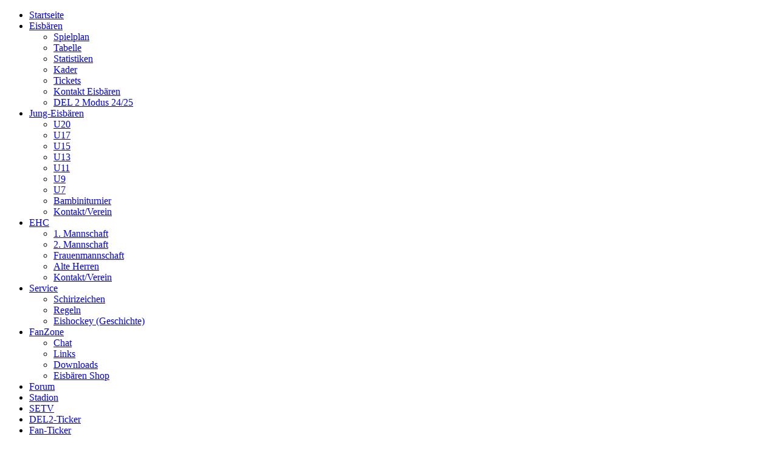

--- FILE ---
content_type: text/html; charset=utf-8
request_url: https://eishockey-regensburg.de/index.php?option=com_kunena&view=category&catid=4&Itemid=537
body_size: 5783
content:
<!DOCTYPE html PUBLIC "-//W3C//DTD XHTML 1.0 Transitional//EN" "http://www.w3.org/TR/xhtml1/DTD/xhtml1-transitional.dtd">
<html xmlns="http://www.w3.org/1999/xhtml" xml:lang="de-de" lang="de-de" dir="ltr">
<head>
   <meta http-equiv="content-type" content="text/html; charset=utf-8" />
  <meta name="robots" content="index, follow" />
  <meta name="keywords" content="Kategorien, Oberste Ebene, Eisbären Regensburg, Eishockey Regensburg Forum" />
  <meta name="description" content="Eishockey-Regensburg.de - Die Fanseite zum Eishockeysport in Regensburg. Oberste Ebene - Eisbären Regensburg (1/1) - Eishockey Regensburg Forum" />
  <meta name="generator" content="Joomla! 1.5 - Open Source Content Management" />
  <title>Eishockey Regensburg Forum :: Themen in Eisbären Regensburg (1/1)</title>
  <link href="/index.php?option=com_kunena&amp;view=category&amp;catid=4&amp;Itemid=537" rel="canonical"  />
  <link rel="stylesheet" href="/plugins/system/cdscriptegrator/libraries/highslide/css/highslide.css" type="text/css" />
  <link rel="stylesheet" href="https://ajax.googleapis.com/ajax/libs/jqueryui/1.9/themes/base/jquery-ui.css" type="text/css" />
  <link rel="stylesheet" href="https://eishockey-regensburg.de/components/com_comprofiler/plugin/templates/default/template.css" type="text/css" />
  <link rel="stylesheet" href="/media/kunena/cache/orao/forum.css" type="text/css" />
  <style type="text/css">
    <!--
	/* Kunena Custom CSS */
	#Kunena div.kblock > div.kheader,#Kunena .kblock div.kheader { background: #B22222 !important; }
	#Kunena #ktop { border-color: #B22222;background-color: #B22222; }
	#Kunena #ktop span.ktoggler { background: #B22222; }
	#Kunena #ktab a:hover,
	#Kunena #ktab li.Kunena-item-active a	{ background-color: #B22222; }
	#Kunena #ktab ul.menu li.active a { background-color: #B22222; }
	#Kunena a:link,
	#Kunena a:visited,
	#Kunena a:active {color: #B22222;}
	#Kunena a:focus {outline: none;}
	#Kunena a:hover {color: #FF0000;}	/*#Kunena a:link,
	#Kunena a:visited,
	#Kunena a:active {color: #000000;}*/
	#Kunena a:focus {outline: none;}	#Kunena div.kannouncement div.kheader { background: #B22222 !important; }	#Kunena div#kannouncement .kanndesc { background: #FFFFFF; }	#Kunena div.kfrontstats div.kheader { background: #B22222 !important; }	#Kunena div.kwhoisonline div.kheader { background: #B22222 !important; }	/*#Kunena #ktab a { background-color: transparent !important; }*/	#Kunena #ktab ul.menu li.active a,#Kunena #ktab li#current.selected a { background-color: #000000 !important; }	#Kunena #ktab a:hover { background-color: #000000 !important; }	/*#Kunena #ktop { border-color: #B22222 !important; }*/	#Kunena #ktab a span { color: #FFFFFF !important; }	#Kunena #ktab #current a span { color: #FFFFFF !important; }	#Kunena #ktop span.ktoggler { background-color: #B22222 !important; }	#Kunena .kicon-profile { background-image: url("/components/com_kunena/template/orao/media/iconsets/profile/default/default.png"); }
	#Kunena .kicon-button { background-image: url("/components/com_kunena/template/orao/media/iconsets/buttons/default/default.png") !important; }
	#Kunena #kbbcode-toolbar li a,#Kunena #kattachments a { background-image:url("/components/com_kunena/template/orao/media/iconsets/editor/default/default.png"); }
	/* End of Kunena Custom CSS */
    -->
  </style>
  <script type="text/javascript" src="https://ajax.googleapis.com/ajax/libs/jquery/1.8/jquery.min.js"></script>
  <script type="text/javascript" src="/plugins/system/jqueryeasy/jquerynoconflict.js"></script>
  <script type="text/javascript" src="https://ajax.googleapis.com/ajax/libs/jqueryui/1.9/jquery-ui.min.js"></script>
  <script type="text/javascript" src="/plugins/system/cdscriptegrator/libraries/highslide/js/highslide-full.min.js"></script>
  
  
  <script type="text/javascript" src="/plugins/system/mtupgrade/mootools.js"></script>
  <script type="text/javascript" src="/media/kunena/js/mediaboxAdv.js"></script>
  <script type="text/javascript" src="/media/kunena/js/default.js"></script>
  <script type="text/javascript">

		<!--
		hs.graphicsDir = '/plugins/system/cdscriptegrator/libraries/highslide/graphics/';
    	hs.outlineType = 'rounded-white';
    	hs.outlineWhileAnimating = true;
    	hs.showCredits = true;
    	hs.expandDuration = 250;
		hs.anchor = 'auto';
		hs.align = 'auto';
		hs.transitions = ["expand"];
		hs.dimmingOpacity = 0;
		hs.lang = {
		   loadingText :     'CDS_LOADING',
		   loadingTitle :    'CDS_CANCELCLICK',
		   focusTitle :      'CDS_FOCUSCLICK',
		   fullExpandTitle : 'CDS_FULLEXPANDTITLE',
		   fullExpandText :  'CDS_FULLEXPANDTEXT',
		   creditsText :     'CDS_CREDITSTEXT',
		   creditsTitle :    'CDS_CREDITSTITLE',
		   previousText :    'CDS_PREVIOUSTEXT',
		   previousTitle :   'CDS_PREVIOUSTITLE',
		   nextText :        'CDS_NEXTTEXT',
		   nextTitle :       'CDS_NEXTTITLE',
		   moveTitle :       'CDS_MOVETITLE',
		   moveText :        'CDS_MOVETEXT',
		   closeText :       'CDS_CLOSETITLE',
		   closeTitle :      'CDS_CLOSETEXT',
		   resizeTitle :     'CDS_RESIZETITLE',
		   playText :        'CDS_PLAYTEXT',
		   playTitle :       'CDS_PLAYTITLE',
		   pauseText :       'CDS_PAUSETEXT',
		   pauseTitle :      'CDS_PAUSETITLE',   
		   number :          'CDS_NUMBER',
		   restoreTitle :    'CDS_RESTORETITLE'
		};
		//-->
		// <![CDATA[
var kunena_toggler_close = "Schließen";
var kunena_toggler_open = "Öffnen";
// ]]>
  </script>
  <link rel="alternate" type="application/rss+xml" title="Hole dir die neusten Beiträge direkt auf deinen Desktop" href="/index.php?option=com_kunena&amp;view=topics&amp;format=feed&amp;layout=default&amp;mode=topics&amp;sel=720&amp;type=rss&amp;Itemid=537" />
  <script type="text/javascript"><!--
if ( typeof window.$ != 'undefined' ) {
	window.cbjqldr_tmpsave$ = window.$;
}
if ( typeof window.jQuery != 'undefined' ) {
	window.cbjqldr_tmpsavejquery = window.jQuery;
}
--></script><script type="text/javascript"><!--
var cbjQuery = jQuery.noConflict( true );
--></script>
	<script type="text/javascript"><!--
window.$ = cbjQuery;
window.jQuery = cbjQuery;if ( typeof window.cbjqldr_tmpsave$ != 'undefined' ) {
	window.$ = window.cbjqldr_tmpsave$;
}
if ( typeof window.cbjqldr_tmpsavejquery != 'undefined' ) {
	window.jQuery = window.cbjqldr_tmpsavejquery;
}
--></script>

 <link rel="stylesheet" href="/templates/system/css/system.css" type="text/css" />
 <link rel="stylesheet" href="/templates/system/css/general.css" type="text/css" />
 <link rel="stylesheet" type="text/css" href="/templates/evr_neu_1/css/template.css" media="screen" />
 <!--[if IE 6]><link rel="stylesheet" href="/templates/evr_neu_1/css/template.ie6.css" type="text/css" media="screen" /><![endif]-->
 <!--[if IE 7]><link rel="stylesheet" href="/templates/evr_neu_1/css/template.ie7.css" type="text/css" media="screen" /><![endif]-->
 <script type="text/javascript">if ('undefined' != typeof jQuery) document._artxJQueryBackup = jQuery;</script>
 
 
 <script type="text/javascript" src="/templates/evr_neu_1/script.js"></script>
 <script type="text/javascript">if (document._artxJQueryBackup) jQuery = document._artxJQueryBackup;</script>
<link rel="shortcut icon" href="/images/eishockeyrgbg.ico" />
<!-- Start Cookie Plugin -->
<script type="text/javascript">
  window.cookieconsent_options = {
  message: 'Diese Website nutzt Cookies, um bestmögliche Funktionalität bieten zu können.',
  dismiss: 'Ok, verstanden',
  learnMore: 'Mehr Infos',
  link: 'https://eishockey-regensburg.de/index.php?option=com_content&view=article&id=5&Itemid=36',
  theme: 'light-floating'
 };
</script>
<script type="text/javascript" src="//s3.amazonaws.com/valao-cloud/cookie-hinweis/script-v2.js"></script>

<!-- Ende Cookie Plugin -->
</head>
<body>
<div id="fb-root"></div>
<script async defer crossorigin="anonymous" src="https://connect.facebook.net/de_DE/sdk.js#xfbml=1&version=v9.0" nonce="y48KT9Uy"></script>
<div id="art-page-background-middle-texture">
<div id="art-main">
    <div class="cleared reset-box"></div>
<div class="art-box art-sheet">
    <div class="art-box-body art-sheet-body">
<div class="art-header">
<div class="art-logo">
</div>

</div>
<div class="cleared reset-box"></div>
<div class="art-bar art-nav">
<div class="art-nav-outer">
			
<ul class="art-hmenu">
	<li class="item276">
		<a title="Startseite" href="https://eishockey-regensburg.de/">Startseite</a>
	</li>
	<li class="parent item277">
		<a title="Eisbären" href="/index.php?option=com_content&amp;view=category&amp;layout=blog&amp;id=92&amp;Itemid=277">Eisbären</a>
		<ul>
			<li class="item314">
				<a title="Spielplan" href="https://www.del-2.org/spielplan/?round=142&amp;club=38" target="_blank">Spielplan</a>
			</li>
			<li class="item315">
				<a title="Tabelle" href="https://www.del-2.org/tabelle/" target="_blank">Tabelle</a>
			</li>
			<li class="item316">
				<a title="Statistiken" href="https://www.del-2.org/stats/scorer/?round=142&amp;club=38&amp;report=" target="_blank">Statistiken</a>
			</li>
			<li class="item691">
				<a title="Kader" href="https://eisbaeren-regensburg.com/team-2526" target="_blank">Kader</a>
			</li>
			<li class="item308">
				<a title="Tickets" href="https://www.etix.com/ticket/v/25324?cobrand=eisbaeren" target="_blank">Tickets</a>
			</li>
			<li class="item820">
				<a title="Kontakt Eisbären" href="/index.php?option=com_content&amp;view=article&amp;id=7714&amp;Itemid=820">Kontakt Eisbären</a>
			</li>
			<li class="item845">
				<a title="DEL 2 Modus 24/25" href="https://www.del-2.org/spielmodus/" target="_blank">DEL 2 Modus 24/25</a>
			</li>
		</ul>
	</li>
	<li class="parent item279">
		<a title="Jung-Eisbären" href="/index.php?option=com_content&amp;view=category&amp;layout=blog&amp;id=1&amp;Itemid=279">Jung-Eisbären</a>
		<ul>
			<li class="item289">
				<a title="U20" href="https://jungeisbaeren.de/u20/" target="_blank">U20</a>
			</li>
			<li class="item291">
				<a title="U17" href="https://jungeisbaeren.de/u17/" target="_blank">U17</a>
			</li>
			<li class="item292">
				<a title="U15" href="https://jungeisbaeren.de/u15/" target="_blank">U15</a>
			</li>
			<li class="item293">
				<a title="U13" href="https://jungeisbaeren.de/u13/" target="_blank">U13</a>
			</li>
			<li class="item294">
				<a title="U11" href="https://jungeisbaeren.de/u11/" target="_blank">U11</a>
			</li>
			<li class="item729">
				<a title="U9" href="https://jungeisbaeren.de/u9/" target="_blank">U9</a>
			</li>
			<li class="item730">
				<a title="U7" href="https://jungeisbaeren.de/u7/" target="_blank">U7</a>
			</li>
			<li class="item398">
				<a title="Bambiniturnier" href="http://www.bambiniturnier-regensburg.de/" target="_blank">Bambiniturnier</a>
			</li>
			<li class="item495">
				<a title="Kontakt/Verein" href="/index.php?option=com_content&amp;view=article&amp;id=993&amp;Itemid=495">Kontakt/Verein</a>
			</li>
		</ul>
	</li>
	<li class="parent item280">
		<a title="EHC" href="/index.php?option=com_content&amp;view=category&amp;layout=blog&amp;id=5&amp;Itemid=280">EHC</a>
		<ul>
			<li class="item412">
				<a title="1. Mannschaft" href="https://ehcregensburg.de/1-mannschaft/" target="_blank">1. Mannschaft</a>
			</li>
			<li class="item413">
				<a title="2. Mannschaft" href="https://ehcregensburg.de/2-mannschaft/" target="_blank">2. Mannschaft</a>
			</li>
			<li class="item847">
				<a title="Frauenmannschaft" href="https://ehcregensburg.de/frauenmannschaft/" target="_blank">Frauenmannschaft</a>
			</li>
			<li class="item848">
				<a title="Alte Herren" href="https://ehcregensburg.de/alte-herren/" target="_blank">Alte Herren</a>
			</li>
			<li class="item496">
				<a title="Kontakt/Verein" href="/index.php?option=com_content&amp;view=article&amp;id=994&amp;Itemid=496">Kontakt/Verein</a>
			</li>
		</ul>
	</li>
	<li class="parent item282">
		<a class="separator" href="#" onclick="return false;">Service</a>
		<ul>
			<li class="item286">
				<a title="Schirizeichen" href="/index.php?option=com_content&amp;view=article&amp;id=13&amp;Itemid=286">Schirizeichen</a>
			</li>
			<li class="item287">
				<a title="Regeln" href="/index.php?option=com_content&amp;view=article&amp;id=14&amp;Itemid=287">Regeln</a>
			</li>
			<li class="item285">
				<a title="Eishockey (Geschichte)" href="/index.php?option=com_content&amp;view=article&amp;id=12&amp;Itemid=285">Eishockey (Geschichte)</a>
			</li>
		</ul>
	</li>
	<li class="parent item525">
		<a class="separator" href="#" onclick="return false;">FanZone</a>
		<ul>
			<li class="item527">
				<a title="Chat" href="/index.php?option=com_ajaxchat&amp;view=ajaxchat&amp;Itemid=527">Chat</a>
			</li>
			<li class="item283">
				<a title="Links" href="/index.php?option=com_enhancedweblinks&amp;view=categories&amp;Itemid=283">Links</a>
			</li>
			<li class="item524">
				<a title="Downloads" href="/index.php?option=com_phocadownload&amp;view=sections&amp;Itemid=524">Downloads</a>
			</li>
			<li class="item727">
				<a title="Eisbären Shop" href="https://eisbaeren-regensburg.shop/" target="_blank">Eisbären Shop</a>
			</li>
		</ul>
	</li>
	<li class="item284">
		<a title="Forum" href="/index.php?option=com_kunena&amp;view=home&amp;defaultmenu=537&amp;Itemid=284">Forum</a>
	</li>
	<li class="item494">
		<a title="Stadion" href="https://www.das-stadtwerk-regensburg.de/donau-arena" target="_blank">Stadion</a>
	</li>
	<li class="item818">
		<a title="SETV" href="https://sportdeutschland.tv/eisbaeren-regensburg" target="_blank">SETV</a>
	</li>
	<li class="item296">
		<a title="DEL2-Ticker" href="https://del-2.org/live/" target="_blank">DEL2-Ticker</a>
	</li>
	<li class="item849">
		<a title="Fan-Ticker" href="https://ebr-fan-liveticker.de/" target="_blank">Fan-Ticker</a>
	</li>
	<li class="item832">
		<a title="Eisradio" href="https://www.eisradio.de/" target="_blank">Eisradio</a>
	</li>
</ul>        </div>
</div>
<div class="cleared reset-box"></div>
<div class="art-layout-wrapper">
    <div class="art-content-layout">
        <div class="art-content-layout-row">
<div class="art-layout-cell art-content">

<div class="art-box art-post">
    <div class="art-box-body art-post-body">
<div class="art-post-inner">
<div class="art-postcontent">
<!--[if lte IE 7]>
<link rel="stylesheet" href="/components/com_kunena/template/blue_eagle/css/kunena.forum.ie7.css" type="text/css" />
<![endif]-->
<div id="Kunena" class="layout">
<div class="kblock">
<div class="kheader">
<div id="ktop">
	<div id="ktopmenu">
		<div id="ktab">
<ul class="menu">
<li class="item538"><a  href="/index.php?option=com_kunena&amp;view=category&amp;layout=list&amp;Itemid=538" ><span>Index</span></a></li><li class="item539"><a  href="/index.php?option=com_kunena&amp;view=topics&amp;layout=default&amp;mode=replies&amp;Itemid=539" ><span>Aktuell</span></a></li><li class="item544"><a  href="/index.php?option=com_kunena&amp;view=misc&amp;Itemid=544" ><span>Regeln</span></a></li><li class="item545"><a  href="/index.php?option=com_kunena&amp;view=misc&amp;Itemid=545" ><span>Hilfe</span></a></li><li class="item546"><a  href="/index.php?option=com_kunena&amp;view=search&amp;Itemid=546" ><span>Suche</span></a></li></ul>
</div>
	</div>
	<span class="ktoggler fltrt"><a class="ktoggler close" title="Schließen" rel="kprofilebox"></a></span>
</div>
</div>
	<div class="kcontainer" id="kprofilebox">
		<div class="kbody">
		<table class="kprofilebox">
	<tbody>
		<tr class="krow1">
			<td valign="top" class="kprofileboxcnt">
				<div class="k_guest">
					Willkommen,
					<b>Gast</b>
				</div>
								<form action="/index.php?option=com_kunena&amp;view=home&amp;defaultmenu=539&amp;Itemid=537" method="post" name="login">
					<input type="hidden" name="view" value="user" />
					<input type="hidden" name="task" value="login" />
					<input type="hidden" name="e5d1563faf1c0acfb2c0f80a6068c6d1" value="1" />

					<div class="input">
						<span>
							Benutzername:							<input type="text" name="username" class="inputbox ks" alt="username" size="18" />
						</span>
						<span>
							Passwort:							<input type="password" name="password" class="inputbox ks" size="18" alt="password" /></span>
						<span>
														Angemeldet bleiben:							<input type="checkbox" name="remember" alt="" value="1" />
														<input type="submit" name="submit" class="kbutton" value="Anmelden" />
						</span>
					</div>
					<div class="klink-block">
						<span class="kprofilebox-pass">
							<a href="https://eishockey-regensburg.de/index.php?option=com_comprofiler&amp;task=lostPassword" rel="nofollow">Passwort vergessen?</a>
						</span>
						<span class="kprofilebox-user">
							<a href="https://eishockey-regensburg.de/index.php?option=com_comprofiler&amp;task=lostPassword" rel="nofollow">Benutzername vergessen?</a>
						</span>
											</div>
				</form>
							</td>
			<!-- Module position -->
					</tr>
	</tbody>
</table>
		</div>
	</div>
</div>

<div class="kblock kpathway">
	<div class="kcontainer" id="pathway_tbody">
		<div class="ksectionbody">
			<div class = "kforum-pathway">
				<div class="path-element-first"><a href="/index.php?option=com_kunena&amp;view=home&amp;defaultmenu=539&amp;Itemid=537">Forum</a></div>
								<div class="path-element"><a href="/index.php?option=com_kunena&amp;view=category&amp;catid=4&amp;Itemid=537">Eisbären Regensburg</a></div>
							</div>
		</div>
	</div>
</div>

<div class="kblock kcategories-4">
	<div class="kheader">
				<span class="ktoggler"><a class="ktoggler close" title="Schließen" rel="catid_4"></a></span>
				<h2><span><a href="/index.php?option=com_kunena&amp;view=category&amp;catid=4&amp;Itemid=537" rel="follow" title="Kategorie &bdquo;Eisbären Regensburg&ldquo; anzeigen">Eisbären Regensburg</a></span></h2>
			</div>
	<div class="kcontainer" id="catid_4">
		<div class="kbody">
<table class="kblocktable" id="kcat4">
				<tr class="krow2 krow2"
			id="kcat5">
			<td class="kcol-first kcol-category-icon">
				<a href="/index.php?option=com_kunena&amp;view=category&amp;catid=5&amp;Itemid=537" rel="follow"><span class="kicon kreadforum" title="Keine neuen Beiträge"></span></a>			</td>

			<td class="kcol-mid kcol-kcattitle">
			<div class="kthead-title kl">
			<a href="/index.php?option=com_kunena&amp;view=category&amp;catid=5&amp;Itemid=537" rel="follow" title="Kategorie &bdquo;Allgemeines&ldquo; anzeigen">Allgemeines</a>			</div>

					<div class="kthead-desc km">Alle Themen rund um die Eisbären Regensburg </div>
											</td>

			<td class="kcol-mid kcol-kcattopics">
				<span class="kcat-topics-number">384</span>
				<span class="kcat-topics">Themen</span>
			</td>

			<td class="kcol-mid kcol-kcatreplies">
				<span class="kcat-replies-number">25.2k</span>
				<span class="kcat-replies">Antworten </span>
			</td>

						<td class="kcol-mid kcol-kcatlastpost">
						<div class="klatest-subject ks">
				Letzter Beitrag: <a href="/index.php?option=com_kunena&amp;view=topic&amp;catid=5&amp;id=12797&amp;Itemid=537#93433" rel="nofollow" title="Letzten Beitrag im Thema &bdquo;Wohnst Du noch oder lebst Du schon?&ldquo; anzeigen">Wohnst Du noch oder  ...</a>			</div>

			<div class="klatest-subject-by ks">
			 von  <a class="kuser-user" href="https://eishockey-regensburg.de/index.php?option=com_comprofiler&amp;task=userProfile&amp;user=86" title="Gremlins Profil" rel="nofollow">Gremlin</a><br /><span class="nowrap" title="Heute 15:08">Heute 15:08</span>			</div>
			</td>

					</tr>
				<tr class="krow1 krow1"
			id="kcat6">
			<td class="kcol-first kcol-category-icon">
				<a href="/index.php?option=com_kunena&amp;view=category&amp;catid=6&amp;Itemid=537" rel="follow"><span class="kicon kreadforum" title="Keine neuen Beiträge"></span></a>			</td>

			<td class="kcol-mid kcol-kcattitle">
			<div class="kthead-title kl">
			<a href="/index.php?option=com_kunena&amp;view=category&amp;catid=6&amp;Itemid=537" rel="follow" title="Kategorie &bdquo;Spiele&ldquo; anzeigen">Spiele</a>			</div>

					<div class="kthead-desc km">Alles zu den Spielen der Eisbären Regensburg </div>
											</td>

			<td class="kcol-mid kcol-kcattopics">
				<span class="kcat-topics-number">740</span>
				<span class="kcat-topics">Themen</span>
			</td>

			<td class="kcol-mid kcol-kcatreplies">
				<span class="kcat-replies-number">40.9k</span>
				<span class="kcat-replies">Antworten </span>
			</td>

						<td class="kcol-mid kcol-kcatlastpost">
						<div class="klatest-subject ks">
				Letzter Beitrag: <a href="/index.php?option=com_kunena&amp;view=topic&amp;catid=6&amp;id=12795&amp;limitstart=30&amp;Itemid=537#93439" rel="nofollow" title="Letzten Beitrag im Thema &bdquo;39.Spieltag Eisbären vs Ravensburg Towerstars&ldquo; anzeigen">39.Spieltag Eisbären ...</a>			</div>

			<div class="klatest-subject-by ks">
			 von  <a class="kuser-user" href="https://eishockey-regensburg.de/index.php?option=com_comprofiler&amp;task=userProfile&amp;user=94" title="mich69s Profil" rel="nofollow">mich69</a><br /><span class="nowrap" title="Heute 21:14">Heute 21:14</span>			</div>
			</td>

					</tr>
				<tr class="krow2 krow2"
			id="kcat21">
			<td class="kcol-first kcol-category-icon">
				<a href="/index.php?option=com_kunena&amp;view=category&amp;catid=21&amp;Itemid=537" rel="follow"><span class="kicon kreadforum" title="Keine neuen Beiträge"></span></a>			</td>

			<td class="kcol-mid kcol-kcattitle">
			<div class="kthead-title kl">
			<a href="/index.php?option=com_kunena&amp;view=category&amp;catid=21&amp;Itemid=537" rel="follow" title="Kategorie &bdquo;Gerüchteküche&ldquo; anzeigen">Gerüchteküche</a>			</div>

					<div class="kthead-desc km">Gerüchte rund um die Eisbären Regensburg </div>
											</td>

			<td class="kcol-mid kcol-kcattopics">
				<span class="kcat-topics-number">26</span>
				<span class="kcat-topics">Themen</span>
			</td>

			<td class="kcol-mid kcol-kcatreplies">
				<span class="kcat-replies-number">12.3k</span>
				<span class="kcat-replies">Antworten </span>
			</td>

						<td class="kcol-mid kcol-kcatlastpost">
						<div class="klatest-subject ks">
				Letzter Beitrag: <a href="/index.php?option=com_kunena&amp;view=topic&amp;catid=21&amp;id=12726&amp;limitstart=640&amp;Itemid=537#93424" rel="nofollow" title="Letzten Beitrag im Thema &bdquo;Gerüchte 2025/2026&ldquo; anzeigen">Gerüchte 2025/2026</a>			</div>

			<div class="klatest-subject-by ks">
			 von  <a class="kuser-user" href="https://eishockey-regensburg.de/index.php?option=com_comprofiler&amp;task=userProfile&amp;user=1466" title="MattBres Profil" rel="nofollow">MattBre</a><br /><span class="nowrap" title="Heute 13:42">Heute 13:42</span>			</div>
			</td>

					</tr>
		</table>
</div>
</div>
</div>
<!-- Begin: Category Module Position -->
	<!-- Finish: Category Module Position -->


<div class="kblock kpathway">
	<div class="kcontainer" id="pathway_tbody">
		<div class="ksectionbody">
			<div class = "kforum-pathway">
				<div class="path-element-first"><a href="/index.php?option=com_kunena&amp;view=home&amp;defaultmenu=539&amp;Itemid=537">Forum</a></div>
								<div class="path-element"><a href="/index.php?option=com_kunena&amp;view=category&amp;catid=4&amp;Itemid=537">Eisbären Regensburg</a></div>
							</div>
		</div>
	</div>
</div>
<!-- Module position: kunena_bottom -->
<div class="krss-block"><a href="/index.php?option=com_kunena&amp;view=topics&amp;format=feed&amp;layout=default&amp;mode=topics&amp;sel=720&amp;type=rss&amp;Itemid=537" rel="follow"><span class="kicon krss" title="Hole dir die neusten Beiträge direkt auf deinen Desktop"></span></a></div>
<div class="kfooter">
	<span class="kfooter-time">Ladezeit der Seite: 0.070 Sekunden</span>
</div>
</div>
<div style="text-align:center"><a href="/index.php?option=com_kunena&amp;view=credits&amp;Itemid=537" rel="follow" style="display: inline; visibility: visible; text-decoration: none;">Powered by</a> <a href="http://www.kunena.org" rel="follow" target="_blank" style="display: inline; visibility: visible; text-decoration: none;">Kunena Forum</a> :: <a href ="http://www.templatekunena.com" rel="follow" target="_blank" style="text-decoration: none;">Template by TK</a></div>
</div>
<div class="cleared"></div>
</div>

		<div class="cleared"></div>
    </div>
</div>

  <div class="cleared"></div>
</div>

        </div>
    </div>
</div>
<div class="cleared"></div>
<div class="art-footer">
    <div class="art-footer-body">
                        <div class="art-footer-text">
                                        <p><a href="/index.php?option=com_content&amp;view=article&amp;id=3&amp;Itemid=35">Impressum</a> | <a href="/index.php?option=com_content&amp;view=article&amp;id=3&amp;Itemid=35">Kontakt</a> | <a href="/index.php?option=com_content&amp;view=article&amp;id=5&amp;Itemid=36"> Datenschutz</a> | <a href="/index.php?option=com_xmap&amp;sitemap=1">Sitemap</a></p>
<p>Copyright &copy; 2026 Eishockey-Regensburg<br/>
</p>
                                                        </div>
        <div class="cleared"></div>
    </div>
</div>

		<div class="cleared"></div>
    </div>
</div>
<div class="cleared"></div>
</div>
<br><br>
</body>
</html>